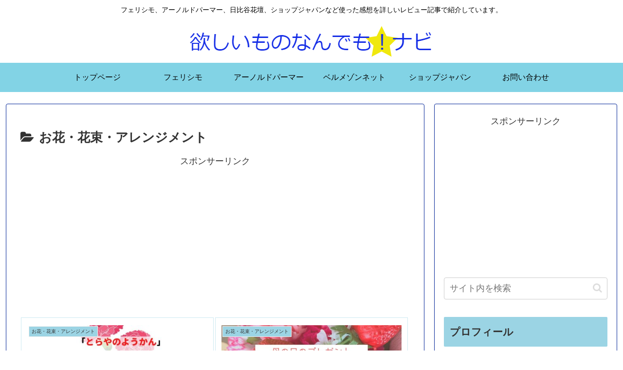

--- FILE ---
content_type: text/html; charset=utf-8
request_url: https://www.google.com/recaptcha/api2/aframe
body_size: 264
content:
<!DOCTYPE HTML><html><head><meta http-equiv="content-type" content="text/html; charset=UTF-8"></head><body><script nonce="9ZqerT1-aitOexD3tjq2iw">/** Anti-fraud and anti-abuse applications only. See google.com/recaptcha */ try{var clients={'sodar':'https://pagead2.googlesyndication.com/pagead/sodar?'};window.addEventListener("message",function(a){try{if(a.source===window.parent){var b=JSON.parse(a.data);var c=clients[b['id']];if(c){var d=document.createElement('img');d.src=c+b['params']+'&rc='+(localStorage.getItem("rc::a")?sessionStorage.getItem("rc::b"):"");window.document.body.appendChild(d);sessionStorage.setItem("rc::e",parseInt(sessionStorage.getItem("rc::e")||0)+1);localStorage.setItem("rc::h",'1768707209696');}}}catch(b){}});window.parent.postMessage("_grecaptcha_ready", "*");}catch(b){}</script></body></html>